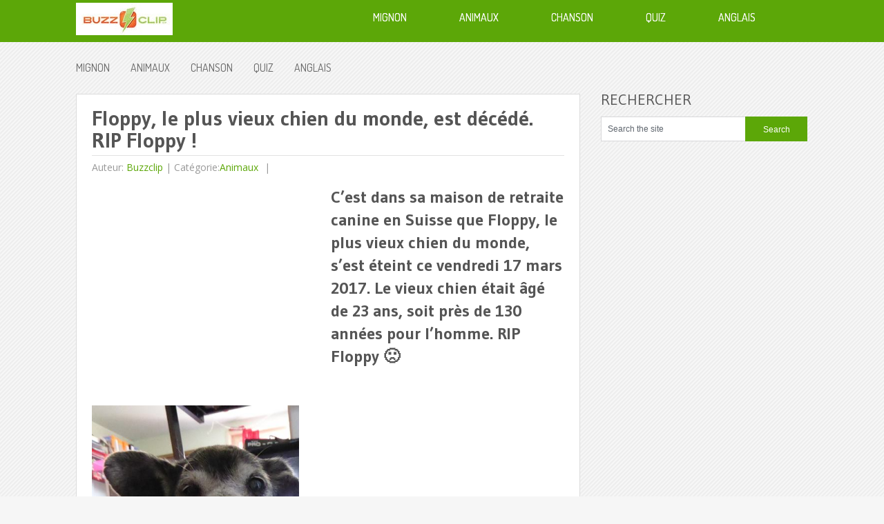

--- FILE ---
content_type: text/html; charset=utf-8
request_url: https://www.google.com/recaptcha/api2/aframe
body_size: 249
content:
<!DOCTYPE HTML><html><head><meta http-equiv="content-type" content="text/html; charset=UTF-8"></head><body><script nonce="IckCCEGjM4IddrGgeVj0bQ">/** Anti-fraud and anti-abuse applications only. See google.com/recaptcha */ try{var clients={'sodar':'https://pagead2.googlesyndication.com/pagead/sodar?'};window.addEventListener("message",function(a){try{if(a.source===window.parent){var b=JSON.parse(a.data);var c=clients[b['id']];if(c){var d=document.createElement('img');d.src=c+b['params']+'&rc='+(localStorage.getItem("rc::a")?sessionStorage.getItem("rc::b"):"");window.document.body.appendChild(d);sessionStorage.setItem("rc::e",parseInt(sessionStorage.getItem("rc::e")||0)+1);localStorage.setItem("rc::h",'1768875852229');}}}catch(b){}});window.parent.postMessage("_grecaptcha_ready", "*");}catch(b){}</script></body></html>

--- FILE ---
content_type: application/javascript; charset=utf-8
request_url: https://fundingchoicesmessages.google.com/f/AGSKWxXzfpfSrV-NDJA7Hym_XgGI71uoz7q992FZKhHy8fD3CcgUQZuprx50qp1giuh_GH9y2UK_vCK5kHAkfilBLcG-ltKRtwWUPzfh2Bu_OjChGkesVEawclTauqwZptYR-L7DEu1SdAg3H9BurWS6Sqx_Nsbteb8PjZ7iycs8cu7fVczgNjfnUpJSZ7oi/_/prodprebidheader-/adv.asp/doubleclick.js/adopspush-/120_600_
body_size: -1292
content:
window['98647644-43ce-4d0d-919b-6574f1e5e408'] = true;